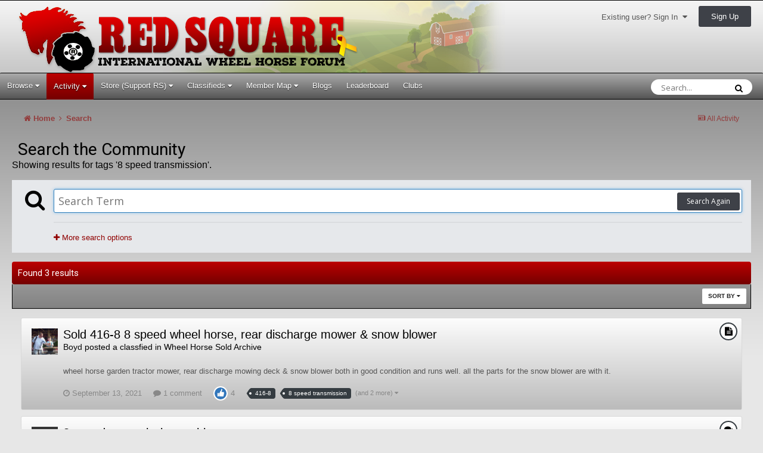

--- FILE ---
content_type: application/javascript
request_url: https://www.wheelhorseforum.com/uploads/javascript_global/root_map.js.9cb0741d1fef71e62d463cf6757dd7db.js?v=6f96ff1377
body_size: 828
content:
var ipsJavascriptMap={"core":{"global_core":"https://www.wheelhorseforum.com/uploads/javascript_core/global_global_core.js.42f896cc231b2df1952f7460aa0867af.js","front_core":"https://www.wheelhorseforum.com/uploads/javascript_core/front_front_core.js.fc0bdeffa1d13778945bc233eaaac4fc.js","front_profile":"https://www.wheelhorseforum.com/uploads/javascript_core/front_front_profile.js.326090679c4d806289fd307e35600380.js","front_search":"https://www.wheelhorseforum.com/uploads/javascript_core/front_front_search.js.c70cce6eb5cd56a1690eea4bc671af0e.js","front_streams":"https://www.wheelhorseforum.com/uploads/javascript_core/front_front_streams.js.dd5c2ed189fe54f874b8cdb915476ee3.js","front_statuses":"https://www.wheelhorseforum.com/uploads/javascript_core/front_front_statuses.js.b18bd06a95a1ef05878791c2063c4bf2.js","front_system":"https://www.wheelhorseforum.com/uploads/javascript_core/front_front_system.js.6fb777455b88d0b3ca7a5e4dd2fa8760.js","front_clubs":"https://www.wheelhorseforum.com/uploads/javascript_core/front_front_clubs.js.8a8a07d7638acaaa0b2ae97e50cd1395.js","front_messages":"https://www.wheelhorseforum.com/uploads/javascript_core/front_front_messages.js.f495b5591e40931069808228ab2608ce.js","front_widgets":"https://www.wheelhorseforum.com/uploads/javascript_core/front_front_widgets.js.747183a595a119e7b2064b11fb150b14.js","front_modcp":"https://www.wheelhorseforum.com/uploads/javascript_core/front_front_modcp.js.f17f3f9816ddad44bc3444b71fb6bace.js","admin_core":"https://www.wheelhorseforum.com/uploads/javascript_core/admin_admin_core.js.03ef64e61ad066a7846c33772e865800.js","admin_system":"https://www.wheelhorseforum.com/uploads/javascript_core/admin_admin_system.js.9a81091719813c3e0e8573153caddffa.js"},"bimchatbox":{"front_chatbox":"https://www.wheelhorseforum.com/uploads/javascript_bimchatbox/front_front_chatbox.js.00f705d85d6a58a93a313305e70df01e.js"},"forums":{"front_topic":"https://www.wheelhorseforum.com/uploads/javascript_forums/front_front_topic.js.58be82e9c9356156ad1c4e4421f333bf.js","front_forum":"https://www.wheelhorseforum.com/uploads/javascript_forums/front_front_forum.js.45ff84609b4c836c7ae061158e50484a.js"},"downloads":{"front_view":"https://www.wheelhorseforum.com/uploads/javascript_downloads/front_front_view.js.d14d9073c142040b237d644487432105.js","front_submit":"https://www.wheelhorseforum.com/uploads/javascript_downloads/front_front_submit.js.a104233e6498a2b253f101a6995bef57.js"},"cms":{"front_records":"https://www.wheelhorseforum.com/uploads/javascript_cms/front_front_records.js.a4ad4ded6acb8b164235303081a240f4.js"},"gallery":{"front_browse":"https://www.wheelhorseforum.com/uploads/javascript_gallery/front_front_browse.js.0eadb446aca266edb8ad285d001eb1f1.js","front_view":"https://www.wheelhorseforum.com/uploads/javascript_gallery/front_front_view.js.134d055a2e7cd13fcde899753774a73c.js","front_submit":"https://www.wheelhorseforum.com/uploads/javascript_gallery/front_front_submit.js.5a6bc21e7ca76ec21c6056659b5c3e6c.js"},"membermap":{"front_main":"https://www.wheelhorseforum.com/uploads/javascript_membermap/front_front_main.js.b2e1054e674c2276d22547de8e10b128.js","front_markers":"https://www.wheelhorseforum.com/uploads/javascript_membermap/front_front_markers.js.16fe0bf4891606a8ca15a20de964f6a6.js"},"blog":{"front_browse":"https://www.wheelhorseforum.com/uploads/javascript_blog/front_front_browse.js.feda7ba650cbe615f7d83adfd3a15e56.js"},"nexus":{"front_store":"https://www.wheelhorseforum.com/uploads/javascript_nexus/front_front_store.js.12530fe53bba9a1aa09cc590a15d8c31.js","front_checkout":"https://www.wheelhorseforum.com/uploads/javascript_nexus/front_front_checkout.js.67774b86a1f14e4ca120c33da8cb16c1.js","global_gateways":"https://www.wheelhorseforum.com/uploads/javascript_nexus/global_global_gateways.js.0d2ec58267d10f5c97cd3d9f078948f1.js"}};;